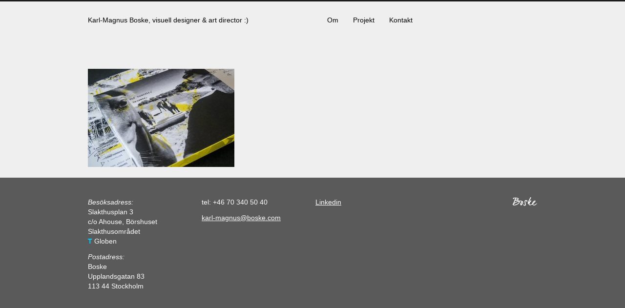

--- FILE ---
content_type: text/html; charset=UTF-8
request_url: https://boske.com/projekt/ulf-lundell/boske-ul-skisser-alb-front/
body_size: 5716
content:
<!DOCTYPE HTML> <html lang="sv-SE"> <head> <meta charset="UTF-8" /> <!--[if IE]> <script src="http://ajax.cdnjs.com/ajax/libs/modernizr/1.7/modernizr-1.7.min.js"></script> <![endif]--> <!--[if IE]> <meta http-equiv="X-UA-Compatible" content="IE=8" /> <![endif]--> <meta name="viewport" content="width=device-width, initial-scale=1.0"> <link rel="apple-touch-icon" sizes="57x57" href="https://boske.com/wp-content/themes/boske/ui/images/favicons/apple-touch-icon-57x57.png"> <link rel="apple-touch-icon" sizes="60x60" href="https://boske.com/wp-content/themes/boske/ui/images/favicons/apple-touch-icon-60x60.png"> <link rel="apple-touch-icon" sizes="72x72" href="https://boske.com/wp-content/themes/boske/ui/images/favicons/apple-touch-icon-72x72.png"> <link rel="apple-touch-icon" sizes="76x76" href="https://boske.com/wp-content/themes/boske/ui/images/favicons/apple-touch-icon-76x76.png"> <link rel="apple-touch-icon" sizes="114x114" href="https://boske.com/wp-content/themes/boske/ui/images/favicons/apple-touch-icon-114x114.png"> <link rel="apple-touch-icon" sizes="120x120" href="https://boske.com/wp-content/themes/boske/ui/images/favicons/apple-touch-icon-120x120.png"> <link rel="apple-touch-icon" sizes="144x144" href="https://boske.com/wp-content/themes/boske/ui/images/favicons/apple-touch-icon-144x144.png"> <link rel="apple-touch-icon" sizes="152x152" href="https://boske.com/wp-content/themes/boske/ui/images/favicons/apple-touch-icon-152x152.png"> <link rel="apple-touch-icon" sizes="180x180" href="https://boske.com/wp-content/themes/boske/ui/images/favicons/apple-touch-icon-180x180.png"> <link rel="icon" type="image/png" href="https://boske.com/wp-content/themes/boske/ui/images/favicons/favicon-32x32.png" sizes="32x32"> <link rel="icon" type="image/png" href="https://boske.com/wp-content/themes/boske/ui/images/favicons/favicon-194x194.png" sizes="194x194"> <link rel="icon" type="image/png" href="https://boske.com/wp-content/themes/boske/ui/images/favicons/favicon-96x96.png" sizes="96x96"> <link rel="icon" type="image/png" href="https://boske.com/wp-content/themes/boske/ui/images/favicons/android-chrome-192x192.png" sizes="192x192"> <link rel="icon" type="image/png" href="https://boske.com/wp-content/themes/boske/ui/images/favicons/favicon-16x16.png" sizes="16x16"> <link rel="manifest" href="https://boske.com/wp-content/themes/boske/ui/images/favicons/manifest.json"> <link rel="mask-icon" href="https://boske.com/wp-content/themes/boske/ui/images/favicons/safari-pinned-tab.svg" color="#000000"> <link rel="shortcut icon" href="https://boske.com/wp-content/themes/boske/ui/images/favicons/favicon.ico"> <meta name="msapplication-TileColor" content="#da532c"> <meta name="msapplication-TileImage" content="https://boske.com/wp-content/themes/boske/ui/images/favicons/mstile-144x144.png"> <meta name="msapplication-config" content="https://boske.com/wp-content/themes/boske/ui/images/favicons/browserconfig.xml"> <meta name="theme-color" content="#ffffff"> <!--[if IE]> <link rel="stylesheet" type="text/css" media="all" href="https://boske.com/wp-content/themes/boske/ui/styles/ie.css" /> <![endif]--> <!--[if lt IE 9]> <script src="https://boske.com/wp-content/themes/boske/ui/scripts/html5shiv.min.js"></script> <script src="https://boske.com/wp-content/themes/boske/ui/scripts/respond.min.js"></script> <![endif]--> <meta name='robots' content='index, follow, max-image-preview:large, max-snippet:-1, max-video-preview:-1' /> <title>Boske-UL-Skisser-alb-front - Karl-Magnus Boske</title> <link rel="canonical" href="https://boske.com/projekt/ulf-lundell/boske-ul-skisser-alb-front/" /> <meta property="og:locale" content="sv_SE" /> <meta property="og:type" content="article" /> <meta property="og:title" content="Boske-UL-Skisser-alb-front - Karl-Magnus Boske" /> <meta property="og:url" content="https://boske.com/projekt/ulf-lundell/boske-ul-skisser-alb-front/" /> <meta property="og:site_name" content="Karl-Magnus Boske" /> <meta property="og:image" content="https://boske.com/projekt/ulf-lundell/boske-ul-skisser-alb-front" /> <meta property="og:image:width" content="736" /> <meta property="og:image:height" content="493" /> <meta property="og:image:type" content="image/jpeg" /> <script type="application/ld+json" class="yoast-schema-graph">{"@context":"https://schema.org","@graph":[{"@type":"WebPage","@id":"https://boske.com/projekt/ulf-lundell/boske-ul-skisser-alb-front/","url":"https://boske.com/projekt/ulf-lundell/boske-ul-skisser-alb-front/","name":"Boske-UL-Skisser-alb-front - Karl-Magnus Boske","isPartOf":{"@id":"https://boske.com/#website"},"primaryImageOfPage":{"@id":"https://boske.com/projekt/ulf-lundell/boske-ul-skisser-alb-front/#primaryimage"},"image":{"@id":"https://boske.com/projekt/ulf-lundell/boske-ul-skisser-alb-front/#primaryimage"},"thumbnailUrl":"https://boske.com/wp-content/uploads/2018/08/Boske-UL-Skisser-alb-front.jpg","datePublished":"2018-08-08T13:45:44+00:00","breadcrumb":{"@id":"https://boske.com/projekt/ulf-lundell/boske-ul-skisser-alb-front/#breadcrumb"},"inLanguage":"sv-SE","potentialAction":[{"@type":"ReadAction","target":["https://boske.com/projekt/ulf-lundell/boske-ul-skisser-alb-front/"]}]},{"@type":"ImageObject","inLanguage":"sv-SE","@id":"https://boske.com/projekt/ulf-lundell/boske-ul-skisser-alb-front/#primaryimage","url":"https://boske.com/wp-content/uploads/2018/08/Boske-UL-Skisser-alb-front.jpg","contentUrl":"https://boske.com/wp-content/uploads/2018/08/Boske-UL-Skisser-alb-front.jpg","width":736,"height":493},{"@type":"BreadcrumbList","@id":"https://boske.com/projekt/ulf-lundell/boske-ul-skisser-alb-front/#breadcrumb","itemListElement":[{"@type":"ListItem","position":1,"name":"Home","item":"https://boske.com/"},{"@type":"ListItem","position":2,"name":"Projekt","item":"https://boske.com/projekt/"},{"@type":"ListItem","position":3,"name":"Ulf Lundell","item":"https://boske.com/projekt/ulf-lundell/"},{"@type":"ListItem","position":4,"name":"Boske-UL-Skisser-alb-front"}]},{"@type":"WebSite","@id":"https://boske.com/#website","url":"https://boske.com/","name":"Karl-Magnus Boske","description":"visuell designer &amp; art director :)","publisher":{"@id":"https://boske.com/#organization"},"potentialAction":[{"@type":"SearchAction","target":{"@type":"EntryPoint","urlTemplate":"https://boske.com/?s={search_term_string}"},"query-input":{"@type":"PropertyValueSpecification","valueRequired":true,"valueName":"search_term_string"}}],"inLanguage":"sv-SE"},{"@type":"Organization","@id":"https://boske.com/#organization","name":"Karl-Magnus Boske","url":"https://boske.com/","logo":{"@type":"ImageObject","inLanguage":"sv-SE","@id":"https://boske.com/#/schema/logo/image/","url":"https://boske.com/wp-content/uploads/2015/09/boske.jpg","contentUrl":"https://boske.com/wp-content/uploads/2015/09/boske.jpg","width":500,"height":500,"caption":"Karl-Magnus Boske"},"image":{"@id":"https://boske.com/#/schema/logo/image/"},"sameAs":["https://se.linkedin.com/in/karlmagnusboske"]}]}</script> <link rel="alternate" type="application/rss+xml" title="Karl-Magnus Boske &raquo; Kommentarsflöde för Boske-UL-Skisser-alb-front" href="https://boske.com/projekt/ulf-lundell/boske-ul-skisser-alb-front/feed/" /> <link rel="alternate" title="oEmbed (JSON)" type="application/json+oembed" href="https://boske.com/wp-json/oembed/1.0/embed?url=https%3A%2F%2Fboske.com%2Fprojekt%2Fulf-lundell%2Fboske-ul-skisser-alb-front%2F" /> <link rel="alternate" title="oEmbed (XML)" type="text/xml+oembed" href="https://boske.com/wp-json/oembed/1.0/embed?url=https%3A%2F%2Fboske.com%2Fprojekt%2Fulf-lundell%2Fboske-ul-skisser-alb-front%2F&#038;format=xml" /> <style id='wp-img-auto-sizes-contain-inline-css' type='text/css'>
img:is([sizes=auto i],[sizes^="auto," i]){contain-intrinsic-size:3000px 1500px}
/*# sourceURL=wp-img-auto-sizes-contain-inline-css */
</style> <style id='wp-emoji-styles-inline-css' type='text/css'>

	img.wp-smiley, img.emoji {
		display: inline !important;
		border: none !important;
		box-shadow: none !important;
		height: 1em !important;
		width: 1em !important;
		margin: 0 0.07em !important;
		vertical-align: -0.1em !important;
		background: none !important;
		padding: 0 !important;
	}
/*# sourceURL=wp-emoji-styles-inline-css */
</style> <style id='wp-block-library-inline-css' type='text/css'>
:root{--wp-block-synced-color:#7a00df;--wp-block-synced-color--rgb:122,0,223;--wp-bound-block-color:var(--wp-block-synced-color);--wp-editor-canvas-background:#ddd;--wp-admin-theme-color:#007cba;--wp-admin-theme-color--rgb:0,124,186;--wp-admin-theme-color-darker-10:#006ba1;--wp-admin-theme-color-darker-10--rgb:0,107,160.5;--wp-admin-theme-color-darker-20:#005a87;--wp-admin-theme-color-darker-20--rgb:0,90,135;--wp-admin-border-width-focus:2px}@media (min-resolution:192dpi){:root{--wp-admin-border-width-focus:1.5px}}.wp-element-button{cursor:pointer}:root .has-very-light-gray-background-color{background-color:#eee}:root .has-very-dark-gray-background-color{background-color:#313131}:root .has-very-light-gray-color{color:#eee}:root .has-very-dark-gray-color{color:#313131}:root .has-vivid-green-cyan-to-vivid-cyan-blue-gradient-background{background:linear-gradient(135deg,#00d084,#0693e3)}:root .has-purple-crush-gradient-background{background:linear-gradient(135deg,#34e2e4,#4721fb 50%,#ab1dfe)}:root .has-hazy-dawn-gradient-background{background:linear-gradient(135deg,#faaca8,#dad0ec)}:root .has-subdued-olive-gradient-background{background:linear-gradient(135deg,#fafae1,#67a671)}:root .has-atomic-cream-gradient-background{background:linear-gradient(135deg,#fdd79a,#004a59)}:root .has-nightshade-gradient-background{background:linear-gradient(135deg,#330968,#31cdcf)}:root .has-midnight-gradient-background{background:linear-gradient(135deg,#020381,#2874fc)}:root{--wp--preset--font-size--normal:16px;--wp--preset--font-size--huge:42px}.has-regular-font-size{font-size:1em}.has-larger-font-size{font-size:2.625em}.has-normal-font-size{font-size:var(--wp--preset--font-size--normal)}.has-huge-font-size{font-size:var(--wp--preset--font-size--huge)}.has-text-align-center{text-align:center}.has-text-align-left{text-align:left}.has-text-align-right{text-align:right}.has-fit-text{white-space:nowrap!important}#end-resizable-editor-section{display:none}.aligncenter{clear:both}.items-justified-left{justify-content:flex-start}.items-justified-center{justify-content:center}.items-justified-right{justify-content:flex-end}.items-justified-space-between{justify-content:space-between}.screen-reader-text{border:0;clip-path:inset(50%);height:1px;margin:-1px;overflow:hidden;padding:0;position:absolute;width:1px;word-wrap:normal!important}.screen-reader-text:focus{background-color:#ddd;clip-path:none;color:#444;display:block;font-size:1em;height:auto;left:5px;line-height:normal;padding:15px 23px 14px;text-decoration:none;top:5px;width:auto;z-index:100000}html :where(.has-border-color){border-style:solid}html :where([style*=border-top-color]){border-top-style:solid}html :where([style*=border-right-color]){border-right-style:solid}html :where([style*=border-bottom-color]){border-bottom-style:solid}html :where([style*=border-left-color]){border-left-style:solid}html :where([style*=border-width]){border-style:solid}html :where([style*=border-top-width]){border-top-style:solid}html :where([style*=border-right-width]){border-right-style:solid}html :where([style*=border-bottom-width]){border-bottom-style:solid}html :where([style*=border-left-width]){border-left-style:solid}html :where(img[class*=wp-image-]){height:auto;max-width:100%}:where(figure){margin:0 0 1em}html :where(.is-position-sticky){--wp-admin--admin-bar--position-offset:var(--wp-admin--admin-bar--height,0px)}@media screen and (max-width:600px){html :where(.is-position-sticky){--wp-admin--admin-bar--position-offset:0px}}
/*wp_block_styles_on_demand_placeholder:6962deee64ced*/
/*# sourceURL=wp-block-library-inline-css */
</style> <style id='classic-theme-styles-inline-css' type='text/css'>
/*! This file is auto-generated */
.wp-block-button__link{color:#fff;background-color:#32373c;border-radius:9999px;box-shadow:none;text-decoration:none;padding:calc(.667em + 2px) calc(1.333em + 2px);font-size:1.125em}.wp-block-file__button{background:#32373c;color:#fff;text-decoration:none}
/*# sourceURL=/wp-includes/css/classic-themes.min.css */
</style> <link rel='stylesheet' id='style-css' href='https://boske.com/wp-content/themes/boske/style.css?ver=1.0.1' type='text/css' media='all' /> <script type="text/javascript" src="https://boske.com/wp-includes/js/jquery/jquery.min.js?ver=3.7.1" id="jquery-core-js"></script> <script type="text/javascript" src="https://boske.com/wp-includes/js/jquery/jquery-migrate.min.js?ver=3.4.1" id="jquery-migrate-js"></script> <link rel="https://api.w.org/" href="https://boske.com/wp-json/" /><link rel="alternate" title="JSON" type="application/json" href="https://boske.com/wp-json/wp/v2/media/3491" /><link rel="EditURI" type="application/rsd+xml" title="RSD" href="https://boske.com/xmlrpc.php?rsd" /> <meta name="generator" content="WordPress 6.9" /> <link rel='shortlink' href='https://boske.com/?p=3491' /> </head> <body class="page boske-ul-skisser-alb-front"> <script>
  (function(i,s,o,g,r,a,m){i['GoogleAnalyticsObject']=r;i[r]=i[r]||function(){
  (i[r].q=i[r].q||[]).push(arguments)},i[r].l=1*new Date();a=s.createElement(o),
  m=s.getElementsByTagName(o)[0];a.async=1;a.src=g;m.parentNode.insertBefore(a,m)
  })(window,document,'script','//www.google-analytics.com/analytics.js','ga');

  ga('create', 'UA-66938445-1', 'auto');
  ga('send', 'pageview');

</script> <section id="site" class="container"> <header id="header" role="banner"> <section class="row header-section"> <div class="col-xs-6 logo-section"> <a href="https://boske.com/" class="tagline"> Karl-Magnus Boske, visuell designer &amp; art director :) </a> </div> <div class="col-xs-6 menu-section"> <nav class="navbar navbar-default" role="navigation"> <div class="container"> <button type="button" class="navbar-toggle" data-toggle="collapse" data-target=".navbar-ex1-collapse"> <span class="sr-only">Toggle navigation</span> <span class="icon-bar"></span> <span class="icon-bar"></span> <span class="icon-bar"></span> </button> <div class="collapse navbar-collapse navbar-ex1-collapse"><ul class="nav navbar-nav"><li id="menu-item-17" class="menu-item menu-item-type-post_type menu-item-object-page menu-item-17"><a href="https://boske.com/om-oss/">Om</a></li> <li id="menu-item-3702" class="menu-item menu-item-type-custom menu-item-object-custom menu-item-3702"><a href="https://boske.com/projekt/spoons/">Projekt</a></li> <li id="menu-item-19" class="menu-item menu-item-type-post_type menu-item-object-page menu-item-19"><a href="https://boske.com/kontakt/">Kontakt</a></li> </ul></div> </div> </nav> </div> </section> </header><section id="content"> <article class="main"> <p class="attachment"><a href='https://boske.com/wp-content/uploads/2018/08/Boske-UL-Skisser-alb-front.jpg'><img fetchpriority="high" decoding="async" width="300" height="201" src="https://boske.com/wp-content/uploads/2018/08/Boske-UL-Skisser-alb-front-300x201.jpg" class="attachment-medium size-medium" alt="" srcset="https://boske.com/wp-content/uploads/2018/08/Boske-UL-Skisser-alb-front-300x201.jpg 300w, https://boske.com/wp-content/uploads/2018/08/Boske-UL-Skisser-alb-front.jpg 736w" sizes="(max-width: 300px) 100vw, 300px" /></a></p> </article> </section> </section> <footer id="footer"> <section class="container footer-section"> <div class="row"> <div class="col-sm-3"> <p><em>Besöksadress:<br /> </em>Slakthusplan 3<br /> c/o Ahouse, Börshuset<br /> Slakthusområdet<br /> <span style="color: #00ccff"><strong>T</strong></span> Globen</p> <p><em>Postadress:<br /> </em>Boske<br /> Upplandsgatan 83<br /> 113 44 Stockholm</p> <p>&nbsp;</p> </div> <div class="col-sm-3"> <p>tel: +46 70 340 50 40</p> <p><a href="mailto:karl-magnus@boske.com">karl-magnus@boske.com</a></p> </div> <div class="col-sm-3"> <p><a href="https://se.linkedin.com/in/karlmagnusboske" target="_blank" rel="noopener">Linkedin</a><a href="https://www.google.com/maps/preview#!q=Bolinders+Plan+2%2C+112+24+Stockholm%2C+Sverige&amp;data=!4m15!2m14!1m13!1s0x465f9d61c28144b7%3A0x2827f08e53d978b9!3m8!1m3!1d2015!2d18.0800474!3d59.3134824!3m2!1i1352!2i760!4f13.1!4m2!3d59.3297913!4d18.0513093" target="_blank" rel="noopener"><br /> </a></p> </div> <div class="col-sm-3 logo"> <img src="https://boske.com/wp-content/themes/boske/ui/images/boske-white.svg" alt="Karl-Magnus Boske" class="logo not-ie pull-right"> <img src="https://boske.com/wp-content/themes/boske/ui/images/boske-white.png" alt="Karl-Magnus Boske" class="logo ie pull-right"> </div> </div> </section> </footer> <script type="speculationrules">
{"prefetch":[{"source":"document","where":{"and":[{"href_matches":"/*"},{"not":{"href_matches":["/wp-*.php","/wp-admin/*","/wp-content/uploads/*","/wp-content/*","/wp-content/plugins/*","/wp-content/themes/boske/*","/*\\?(.+)"]}},{"not":{"selector_matches":"a[rel~=\"nofollow\"]"}},{"not":{"selector_matches":".no-prefetch, .no-prefetch a"}}]},"eagerness":"conservative"}]}
</script> <script type="text/javascript" src="https://boske.com/wp-content/themes/boske/ui/scripts/site.min.js?ver=1.0.1" id="app-js"></script> <script id="wp-emoji-settings" type="application/json">
{"baseUrl":"https://s.w.org/images/core/emoji/17.0.2/72x72/","ext":".png","svgUrl":"https://s.w.org/images/core/emoji/17.0.2/svg/","svgExt":".svg","source":{"concatemoji":"https://boske.com/wp-includes/js/wp-emoji-release.min.js?ver=6.9"}}
</script> <script type="module">
/* <![CDATA[ */
/*! This file is auto-generated */
const a=JSON.parse(document.getElementById("wp-emoji-settings").textContent),o=(window._wpemojiSettings=a,"wpEmojiSettingsSupports"),s=["flag","emoji"];function i(e){try{var t={supportTests:e,timestamp:(new Date).valueOf()};sessionStorage.setItem(o,JSON.stringify(t))}catch(e){}}function c(e,t,n){e.clearRect(0,0,e.canvas.width,e.canvas.height),e.fillText(t,0,0);t=new Uint32Array(e.getImageData(0,0,e.canvas.width,e.canvas.height).data);e.clearRect(0,0,e.canvas.width,e.canvas.height),e.fillText(n,0,0);const a=new Uint32Array(e.getImageData(0,0,e.canvas.width,e.canvas.height).data);return t.every((e,t)=>e===a[t])}function p(e,t){e.clearRect(0,0,e.canvas.width,e.canvas.height),e.fillText(t,0,0);var n=e.getImageData(16,16,1,1);for(let e=0;e<n.data.length;e++)if(0!==n.data[e])return!1;return!0}function u(e,t,n,a){switch(t){case"flag":return n(e,"\ud83c\udff3\ufe0f\u200d\u26a7\ufe0f","\ud83c\udff3\ufe0f\u200b\u26a7\ufe0f")?!1:!n(e,"\ud83c\udde8\ud83c\uddf6","\ud83c\udde8\u200b\ud83c\uddf6")&&!n(e,"\ud83c\udff4\udb40\udc67\udb40\udc62\udb40\udc65\udb40\udc6e\udb40\udc67\udb40\udc7f","\ud83c\udff4\u200b\udb40\udc67\u200b\udb40\udc62\u200b\udb40\udc65\u200b\udb40\udc6e\u200b\udb40\udc67\u200b\udb40\udc7f");case"emoji":return!a(e,"\ud83e\u1fac8")}return!1}function f(e,t,n,a){let r;const o=(r="undefined"!=typeof WorkerGlobalScope&&self instanceof WorkerGlobalScope?new OffscreenCanvas(300,150):document.createElement("canvas")).getContext("2d",{willReadFrequently:!0}),s=(o.textBaseline="top",o.font="600 32px Arial",{});return e.forEach(e=>{s[e]=t(o,e,n,a)}),s}function r(e){var t=document.createElement("script");t.src=e,t.defer=!0,document.head.appendChild(t)}a.supports={everything:!0,everythingExceptFlag:!0},new Promise(t=>{let n=function(){try{var e=JSON.parse(sessionStorage.getItem(o));if("object"==typeof e&&"number"==typeof e.timestamp&&(new Date).valueOf()<e.timestamp+604800&&"object"==typeof e.supportTests)return e.supportTests}catch(e){}return null}();if(!n){if("undefined"!=typeof Worker&&"undefined"!=typeof OffscreenCanvas&&"undefined"!=typeof URL&&URL.createObjectURL&&"undefined"!=typeof Blob)try{var e="postMessage("+f.toString()+"("+[JSON.stringify(s),u.toString(),c.toString(),p.toString()].join(",")+"));",a=new Blob([e],{type:"text/javascript"});const r=new Worker(URL.createObjectURL(a),{name:"wpTestEmojiSupports"});return void(r.onmessage=e=>{i(n=e.data),r.terminate(),t(n)})}catch(e){}i(n=f(s,u,c,p))}t(n)}).then(e=>{for(const n in e)a.supports[n]=e[n],a.supports.everything=a.supports.everything&&a.supports[n],"flag"!==n&&(a.supports.everythingExceptFlag=a.supports.everythingExceptFlag&&a.supports[n]);var t;a.supports.everythingExceptFlag=a.supports.everythingExceptFlag&&!a.supports.flag,a.supports.everything||((t=a.source||{}).concatemoji?r(t.concatemoji):t.wpemoji&&t.twemoji&&(r(t.twemoji),r(t.wpemoji)))});
//# sourceURL=https://boske.com/wp-includes/js/wp-emoji-loader.min.js
/* ]]> */
</script> </body> </html><!-- Cache Enabler by KeyCDN @ Sat, 10 Jan 2026 23:21:18 GMT (https-index.html) -->

--- FILE ---
content_type: text/javascript
request_url: https://boske.com/wp-content/themes/boske/ui/scripts/site.min.js?ver=1.0.1
body_size: 11370
content:
if(!jQuery)throw new Error("Bootstrap requires jQuery");+function($){"use strict";function t(){var t=document.createElement("bootstrap"),e={WebkitTransition:"webkitTransitionEnd",MozTransition:"transitionend",OTransition:"oTransitionEnd otransitionend",transition:"transitionend"};for(var i in e)if(void 0!==t.style[i])return{end:e[i]}}$.fn.emulateTransitionEnd=function(t){var e=!1,i=this;$(this).one($.support.transition.end,function(){e=!0});var n=function(){e||$(i).trigger($.support.transition.end)};return setTimeout(n,t),this},$(function(){$.support.transition=t()})}(window.jQuery),function($){"use strict";var t='[data-dismiss="alert"]',e=function(e){$(e).on("click",t,this.close)};e.prototype.close=function(t){function e(){o.trigger("closed.bs.alert").remove()}var i=$(this),n=i.attr("data-target");n||(n=i.attr("href"),n=n&&n.replace(/.*(?=#[^\s]*$)/,""));var o=$(n);t&&t.preventDefault(),o.length||(o=i.hasClass("alert")?i:i.parent()),o.trigger(t=$.Event("close.bs.alert")),t.isDefaultPrevented()||(o.removeClass("in"),$.support.transition&&o.hasClass("fade")?o.one($.support.transition.end,e).emulateTransitionEnd(150):e())};var i=$.fn.alert;$.fn.alert=function(t){return this.each(function(){var i=$(this),n=i.data("bs.alert");n||i.data("bs.alert",n=new e(this)),"string"==typeof t&&n[t].call(i)})},$.fn.alert.Constructor=e,$.fn.alert.noConflict=function(){return $.fn.alert=i,this},$(document).on("click.bs.alert.data-api",t,e.prototype.close)}(window.jQuery),function($){"use strict";var t=function(e,i){this.$element=$(e),this.options=$.extend({},t.DEFAULTS,i)};t.DEFAULTS={loadingText:"loading..."},t.prototype.setState=function(t){var e="disabled",i=this.$element,n=i.is("input")?"val":"html",o=i.data();t+="Text",o.resetText||i.data("resetText",i[n]()),i[n](o[t]||this.options[t]),setTimeout(function(){"loadingText"==t?i.addClass(e).attr(e,e):i.removeClass(e).removeAttr(e)},0)},t.prototype.toggle=function(){var t=this.$element.closest('[data-toggle="buttons"]');if(t.length){"radio"===this.$element.find("input").prop("checked",!this.$element.hasClass("active")).trigger("change").prop("type")&&t.find(".active").removeClass("active")}this.$element.toggleClass("active")};var e=$.fn.button;$.fn.button=function(e){return this.each(function(){var i=$(this),n=i.data("bs.button"),o="object"==typeof e&&e;n||i.data("bs.button",n=new t(this,o)),"toggle"==e?n.toggle():e&&n.setState(e)})},$.fn.button.Constructor=t,$.fn.button.noConflict=function(){return $.fn.button=e,this},$(document).on("click.bs.button.data-api","[data-toggle^=button]",function(t){var e=$(t.target);e.hasClass("btn")||(e=e.closest(".btn")),e.button("toggle"),t.preventDefault()})}(window.jQuery),function($){"use strict";var t=function(t,e){this.$element=$(t),this.$indicators=this.$element.find(".carousel-indicators"),this.options=e,this.paused=this.sliding=this.interval=this.$active=this.$items=null,"hover"==this.options.pause&&this.$element.on("mouseenter",$.proxy(this.pause,this)).on("mouseleave",$.proxy(this.cycle,this))};t.DEFAULTS={interval:5e3,pause:"hover",wrap:!0},t.prototype.cycle=function(t){return t||(this.paused=!1),this.interval&&clearInterval(this.interval),this.options.interval&&!this.paused&&(this.interval=setInterval($.proxy(this.next,this),this.options.interval)),this},t.prototype.getActiveIndex=function(){return this.$active=this.$element.find(".item.active"),this.$items=this.$active.parent().children(),this.$items.index(this.$active)},t.prototype.to=function(t){var e=this,i=this.getActiveIndex();if(!(t>this.$items.length-1||t<0))return this.sliding?this.$element.one("slid",function(){e.to(t)}):i==t?this.pause().cycle():this.slide(t>i?"next":"prev",$(this.$items[t]))},t.prototype.pause=function(t){return t||(this.paused=!0),this.$element.find(".next, .prev").length&&$.support.transition.end&&(this.$element.trigger($.support.transition.end),this.cycle(!0)),this.interval=clearInterval(this.interval),this},t.prototype.next=function(){if(!this.sliding)return this.slide("next")},t.prototype.prev=function(){if(!this.sliding)return this.slide("prev")},t.prototype.slide=function(t,e){var i=this.$element.find(".item.active"),n=e||i[t](),o=this.interval,s="next"==t?"left":"right",a="next"==t?"first":"last",r=this;if(!n.length){if(!this.options.wrap)return;n=this.$element.find(".item")[a]()}this.sliding=!0,o&&this.pause();var l=$.Event("slide.bs.carousel",{relatedTarget:n[0],direction:s});if(!n.hasClass("active")){if(this.$indicators.length&&(this.$indicators.find(".active").removeClass("active"),this.$element.one("slid",function(){var t=$(r.$indicators.children()[r.getActiveIndex()]);t&&t.addClass("active")})),$.support.transition&&this.$element.hasClass("slide")){if(this.$element.trigger(l),l.isDefaultPrevented())return;n.addClass(t),n[0].offsetWidth,i.addClass(s),n.addClass(s),i.one($.support.transition.end,function(){n.removeClass([t,s].join(" ")).addClass("active"),i.removeClass(["active",s].join(" ")),r.sliding=!1,setTimeout(function(){r.$element.trigger("slid")},0)}).emulateTransitionEnd(600)}else{if(this.$element.trigger(l),l.isDefaultPrevented())return;i.removeClass("active"),n.addClass("active"),this.sliding=!1,this.$element.trigger("slid")}return o&&this.cycle(),this}};var e=$.fn.carousel;$.fn.carousel=function(e){return this.each(function(){var i=$(this),n=i.data("bs.carousel"),o=$.extend({},t.DEFAULTS,i.data(),"object"==typeof e&&e),s="string"==typeof e?e:o.slide;n||i.data("bs.carousel",n=new t(this,o)),"number"==typeof e?n.to(e):s?n[s]():o.interval&&n.pause().cycle()})},$.fn.carousel.Constructor=t,$.fn.carousel.noConflict=function(){return $.fn.carousel=e,this},$(document).on("click.bs.carousel.data-api","[data-slide], [data-slide-to]",function(t){var e=$(this),i,n=$(e.attr("data-target")||(i=e.attr("href"))&&i.replace(/.*(?=#[^\s]+$)/,"")),o=$.extend({},n.data(),e.data()),s=e.attr("data-slide-to");s&&(o.interval=!1),n.carousel(o),(s=e.attr("data-slide-to"))&&n.data("bs.carousel").to(s),t.preventDefault()}),$(window).on("load",function(){$('[data-ride="carousel"]').each(function(){var t=$(this);t.carousel(t.data())})})}(window.jQuery),function($){"use strict";var t=function(e,i){this.$element=$(e),this.options=$.extend({},t.DEFAULTS,i),this.transitioning=null,this.options.parent&&(this.$parent=$(this.options.parent)),this.options.toggle&&this.toggle()};t.DEFAULTS={toggle:!0},t.prototype.dimension=function(){return this.$element.hasClass("width")?"width":"height"},t.prototype.show=function(){if(!this.transitioning&&!this.$element.hasClass("in")){var t=$.Event("show.bs.collapse");if(this.$element.trigger(t),!t.isDefaultPrevented()){var e=this.$parent&&this.$parent.find("> .panel > .in");if(e&&e.length){var i=e.data("bs.collapse");if(i&&i.transitioning)return;e.collapse("hide"),i||e.data("bs.collapse",null)}var n=this.dimension();this.$element.removeClass("collapse").addClass("collapsing")[n](0),this.transitioning=1;var o=function(){this.$element.removeClass("collapsing").addClass("in")[n]("auto"),this.transitioning=0,this.$element.trigger("shown.bs.collapse")};if(!$.support.transition)return o.call(this);var s=$.camelCase(["scroll",n].join("-"));this.$element.one($.support.transition.end,$.proxy(o,this)).emulateTransitionEnd(350)[n](this.$element[0][s])}}},t.prototype.hide=function(){if(!this.transitioning&&this.$element.hasClass("in")){var t=$.Event("hide.bs.collapse");if(this.$element.trigger(t),!t.isDefaultPrevented()){var e=this.dimension();this.$element[e](this.$element[e]())[0].offsetHeight,this.$element.addClass("collapsing").removeClass("collapse").removeClass("in"),this.transitioning=1;var i=function(){this.transitioning=0,this.$element.trigger("hidden.bs.collapse").removeClass("collapsing").addClass("collapse")};if(!$.support.transition)return i.call(this);this.$element[e](0).one($.support.transition.end,$.proxy(i,this)).emulateTransitionEnd(350)}}},t.prototype.toggle=function(){this[this.$element.hasClass("in")?"hide":"show"]()};var e=$.fn.collapse;$.fn.collapse=function(e){return this.each(function(){var i=$(this),n=i.data("bs.collapse"),o=$.extend({},t.DEFAULTS,i.data(),"object"==typeof e&&e);n||i.data("bs.collapse",n=new t(this,o)),"string"==typeof e&&n[e]()})},$.fn.collapse.Constructor=t,$.fn.collapse.noConflict=function(){return $.fn.collapse=e,this},$(document).on("click.bs.collapse.data-api","[data-toggle=collapse]",function(t){var e=$(this),i,n=e.attr("data-target")||t.preventDefault()||(i=e.attr("href"))&&i.replace(/.*(?=#[^\s]+$)/,""),o=$(n),s=o.data("bs.collapse"),a=s?"toggle":e.data(),r=e.attr("data-parent"),l=r&&$(r);s&&s.transitioning||(l&&l.find('[data-toggle=collapse][data-parent="'+r+'"]').not(e).addClass("collapsed"),e[o.hasClass("in")?"addClass":"removeClass"]("collapsed")),o.collapse(a)})}(window.jQuery),function($){"use strict";function t(){$(i).remove(),$(n).each(function(t){var i=e($(this));i.hasClass("open")&&(i.trigger(t=$.Event("hide.bs.dropdown")),t.isDefaultPrevented()||i.removeClass("open").trigger("hidden.bs.dropdown"))})}function e(t){var e=t.attr("data-target");e||(e=t.attr("href"),e=e&&/#/.test(e)&&e.replace(/.*(?=#[^\s]*$)/,""));var i=e&&$(e);return i&&i.length?i:t.parent()}var i=".dropdown-backdrop",n="[data-toggle=dropdown]",o=function(t){var e=$(t).on("click.bs.dropdown",this.toggle)};o.prototype.toggle=function(i){var n=$(this);if(!n.is(".disabled, :disabled")){var o=e(n),s=o.hasClass("open");if(t(),!s){if("ontouchstart"in document.documentElement&&!o.closest(".navbar-nav").length&&$('<div class="dropdown-backdrop"/>').insertAfter($(this)).on("click",t),o.trigger(i=$.Event("show.bs.dropdown")),i.isDefaultPrevented())return;o.toggleClass("open").trigger("shown.bs.dropdown"),n.focus()}return!1}},o.prototype.keydown=function(t){if(/(38|40|27)/.test(t.keyCode)){var i=$(this);if(t.preventDefault(),t.stopPropagation(),!i.is(".disabled, :disabled")){var o=e(i),s=o.hasClass("open");if(!s||s&&27==t.keyCode)return 27==t.which&&o.find(n).focus(),i.click();var a=$("[role=menu] li:not(.divider):visible a",o);if(a.length){var r=a.index(a.filter(":focus"));38==t.keyCode&&r>0&&r--,40==t.keyCode&&r<a.length-1&&r++,~r||(r=0),a.eq(r).focus()}}}};var s=$.fn.dropdown;$.fn.dropdown=function(t){return this.each(function(){var e=$(this),i=e.data("dropdown");i||e.data("dropdown",i=new o(this)),"string"==typeof t&&i[t].call(e)})},$.fn.dropdown.Constructor=o,$.fn.dropdown.noConflict=function(){return $.fn.dropdown=s,this},$(document).on("click.bs.dropdown.data-api",t).on("click.bs.dropdown.data-api",".dropdown form",function(t){t.stopPropagation()}).on("click.bs.dropdown.data-api",n,o.prototype.toggle).on("keydown.bs.dropdown.data-api",n+", [role=menu]",o.prototype.keydown)}(window.jQuery),function($){"use strict";var t=function(t,e){this.options=e,this.$element=$(t),this.$backdrop=this.isShown=null,this.options.remote&&this.$element.load(this.options.remote)};t.DEFAULTS={backdrop:!0,keyboard:!0,show:!0},t.prototype.toggle=function(t){return this[this.isShown?"hide":"show"](t)},t.prototype.show=function(t){var e=this,i=$.Event("show.bs.modal",{relatedTarget:t});this.$element.trigger(i),this.isShown||i.isDefaultPrevented()||(this.isShown=!0,this.escape(),this.$element.on("click.dismiss.modal",'[data-dismiss="modal"]',$.proxy(this.hide,this)),this.backdrop(function(){var i=$.support.transition&&e.$element.hasClass("fade");e.$element.parent().length||e.$element.appendTo(document.body),e.$element.show(),i&&e.$element[0].offsetWidth,e.$element.addClass("in").attr("aria-hidden",!1),e.enforceFocus();var n=$.Event("shown.bs.modal",{relatedTarget:t});i?e.$element.find(".modal-dialog").one($.support.transition.end,function(){e.$element.focus().trigger(n)}).emulateTransitionEnd(300):e.$element.focus().trigger(n)}))},t.prototype.hide=function(t){t&&t.preventDefault(),t=$.Event("hide.bs.modal"),this.$element.trigger(t),this.isShown&&!t.isDefaultPrevented()&&(this.isShown=!1,this.escape(),$(document).off("focusin.bs.modal"),this.$element.removeClass("in").attr("aria-hidden",!0).off("click.dismiss.modal"),$.support.transition&&this.$element.hasClass("fade")?this.$element.one($.support.transition.end,$.proxy(this.hideModal,this)).emulateTransitionEnd(300):this.hideModal())},t.prototype.enforceFocus=function(){$(document).off("focusin.bs.modal").on("focusin.bs.modal",$.proxy(function(t){this.$element[0]===t.target||this.$element.has(t.target).length||this.$element.focus()},this))},t.prototype.escape=function(){this.isShown&&this.options.keyboard?this.$element.on("keyup.dismiss.bs.modal",$.proxy(function(t){27==t.which&&this.hide()},this)):this.isShown||this.$element.off("keyup.dismiss.bs.modal")},t.prototype.hideModal=function(){var t=this;this.$element.hide(),this.backdrop(function(){t.removeBackdrop(),t.$element.trigger("hidden.bs.modal")})},t.prototype.removeBackdrop=function(){this.$backdrop&&this.$backdrop.remove(),this.$backdrop=null},t.prototype.backdrop=function(t){var e=this,i=this.$element.hasClass("fade")?"fade":"";if(this.isShown&&this.options.backdrop){var n=$.support.transition&&i;if(this.$backdrop=$('<div class="modal-backdrop '+i+'" />').appendTo(document.body),this.$element.on("click.dismiss.modal",$.proxy(function(t){t.target===t.currentTarget&&("static"==this.options.backdrop?this.$element[0].focus.call(this.$element[0]):this.hide.call(this))},this)),n&&this.$backdrop[0].offsetWidth,this.$backdrop.addClass("in"),!t)return;n?this.$backdrop.one($.support.transition.end,t).emulateTransitionEnd(150):t()}else!this.isShown&&this.$backdrop?(this.$backdrop.removeClass("in"),$.support.transition&&this.$element.hasClass("fade")?this.$backdrop.one($.support.transition.end,t).emulateTransitionEnd(150):t()):t&&t()};var e=$.fn.modal;$.fn.modal=function(e,i){return this.each(function(){var n=$(this),o=n.data("bs.modal"),s=$.extend({},t.DEFAULTS,n.data(),"object"==typeof e&&e);o||n.data("bs.modal",o=new t(this,s)),"string"==typeof e?o[e](i):s.show&&o.show(i)})},$.fn.modal.Constructor=t,$.fn.modal.noConflict=function(){return $.fn.modal=e,this},$(document).on("click.bs.modal.data-api",'[data-toggle="modal"]',function(t){var e=$(this),i=e.attr("href"),n=$(e.attr("data-target")||i&&i.replace(/.*(?=#[^\s]+$)/,"")),o=n.data("modal")?"toggle":$.extend({remote:!/#/.test(i)&&i},n.data(),e.data());t.preventDefault(),n.modal(o,this).one("hide",function(){e.is(":visible")&&e.focus()})}),$(document).on("show.bs.modal",".modal",function(){$(document.body).addClass("modal-open")}).on("hidden.bs.modal",".modal",function(){$(document.body).removeClass("modal-open")})}(window.jQuery),function($){"use strict";var t=function(t,e){this.type=this.options=this.enabled=this.timeout=this.hoverState=this.$element=null,this.init("tooltip",t,e)};t.DEFAULTS={animation:!0,placement:"top",selector:!1,template:'<div class="tooltip"><div class="tooltip-arrow"></div><div class="tooltip-inner"></div></div>',trigger:"hover focus",title:"",delay:0,html:!1,container:!1},t.prototype.init=function(t,e,i){this.enabled=!0,this.type=t,this.$element=$(e),this.options=this.getOptions(i);for(var n=this.options.trigger.split(" "),o=n.length;o--;){var s=n[o];if("click"==s)this.$element.on("click."+this.type,this.options.selector,$.proxy(this.toggle,this));else if("manual"!=s){var a="hover"==s?"mouseenter":"focus",r="hover"==s?"mouseleave":"blur";this.$element.on(a+"."+this.type,this.options.selector,$.proxy(this.enter,this)),this.$element.on(r+"."+this.type,this.options.selector,$.proxy(this.leave,this))}}this.options.selector?this._options=$.extend({},this.options,{trigger:"manual",selector:""}):this.fixTitle()},t.prototype.getDefaults=function(){return t.DEFAULTS},t.prototype.getOptions=function(t){return t=$.extend({},this.getDefaults(),this.$element.data(),t),t.delay&&"number"==typeof t.delay&&(t.delay={show:t.delay,hide:t.delay}),t},t.prototype.getDelegateOptions=function(){var t={},e=this.getDefaults();return this._options&&$.each(this._options,function(i,n){e[i]!=n&&(t[i]=n)}),t},t.prototype.enter=function(t){var e=t instanceof this.constructor?t:$(t.currentTarget)[this.type](this.getDelegateOptions()).data("bs."+this.type);if(clearTimeout(e.timeout),e.hoverState="in",!e.options.delay||!e.options.delay.show)return e.show();e.timeout=setTimeout(function(){"in"==e.hoverState&&e.show()},e.options.delay.show)},t.prototype.leave=function(t){var e=t instanceof this.constructor?t:$(t.currentTarget)[this.type](this.getDelegateOptions()).data("bs."+this.type);if(clearTimeout(e.timeout),e.hoverState="out",!e.options.delay||!e.options.delay.hide)return e.hide();e.timeout=setTimeout(function(){"out"==e.hoverState&&e.hide()},e.options.delay.hide)},t.prototype.show=function(){var t=$.Event("show.bs."+this.type);if(this.hasContent()&&this.enabled){if(this.$element.trigger(t),t.isDefaultPrevented())return;var e=this.tip();this.setContent(),this.options.animation&&e.addClass("fade");var i="function"==typeof this.options.placement?this.options.placement.call(this,e[0],this.$element[0]):this.options.placement,n=/\s?auto?\s?/i,o=n.test(i);o&&(i=i.replace(n,"")||"top"),e.detach().css({top:0,left:0,display:"block"}).addClass(i),this.options.container?e.appendTo(this.options.container):e.insertAfter(this.$element);var s=this.getPosition(),a=e[0].offsetWidth,r=e[0].offsetHeight;if(o){var l=this.$element.parent(),c=i,d=document.documentElement.scrollTop||document.body.scrollTop,p="body"==this.options.container?window.innerWidth:l.outerWidth(),u="body"==this.options.container?window.innerHeight:l.outerHeight(),h="body"==this.options.container?0:l.offset().left;i="bottom"==i&&s.top+s.height+r-d>u?"top":"top"==i&&s.top-d-r<0?"bottom":"right"==i&&s.right+a>p?"left":"left"==i&&s.left-a<h?"right":i,e.removeClass(c).addClass(i)}var f=this.getCalculatedOffset(i,s,a,r);this.applyPlacement(f,i),this.$element.trigger("shown.bs."+this.type)}},t.prototype.applyPlacement=function(t,e){var i,n=this.tip(),o=n[0].offsetWidth,s=n[0].offsetHeight,a=parseInt(n.css("margin-top"),10),r=parseInt(n.css("margin-left"),10);isNaN(a)&&(a=0),isNaN(r)&&(r=0),t.top=t.top+a,t.left=t.left+r,n.offset(t).addClass("in");var l=n[0].offsetWidth,c=n[0].offsetHeight;if("top"==e&&c!=s&&(i=!0,t.top=t.top+s-c),/bottom|top/.test(e)){var d=0;t.left<0&&(d=-2*t.left,t.left=0,n.offset(t),l=n[0].offsetWidth,c=n[0].offsetHeight),this.replaceArrow(d-o+l,l,"left")}else this.replaceArrow(c-s,c,"top");i&&n.offset(t)},t.prototype.replaceArrow=function(t,e,i){this.arrow().css(i,t?50*(1-t/e)+"%":"")},t.prototype.setContent=function(){var t=this.tip(),e=this.getTitle();t.find(".tooltip-inner")[this.options.html?"html":"text"](e),t.removeClass("fade in top bottom left right")},t.prototype.hide=function(){function t(){"in"!=e.hoverState&&i.detach()}var e=this,i=this.tip(),n=$.Event("hide.bs."+this.type);if(this.$element.trigger(n),!n.isDefaultPrevented())return i.removeClass("in"),$.support.transition&&this.$tip.hasClass("fade")?i.one($.support.transition.end,t).emulateTransitionEnd(150):t(),this.$element.trigger("hidden.bs."+this.type),this},t.prototype.fixTitle=function(){var t=this.$element;(t.attr("title")||"string"!=typeof t.attr("data-original-title"))&&t.attr("data-original-title",t.attr("title")||"").attr("title","")},t.prototype.hasContent=function(){return this.getTitle()},t.prototype.getPosition=function(){var t=this.$element[0];return $.extend({},"function"==typeof t.getBoundingClientRect?t.getBoundingClientRect():{width:t.offsetWidth,height:t.offsetHeight},this.$element.offset())},t.prototype.getCalculatedOffset=function(t,e,i,n){return"bottom"==t?{top:e.top+e.height,left:e.left+e.width/2-i/2}:"top"==t?{top:e.top-n,left:e.left+e.width/2-i/2}:"left"==t?{top:e.top+e.height/2-n/2,left:e.left-i}:{top:e.top+e.height/2-n/2,left:e.left+e.width}},t.prototype.getTitle=function(){var t,e=this.$element,i=this.options;return t=e.attr("data-original-title")||("function"==typeof i.title?i.title.call(e[0]):i.title)},t.prototype.tip=function(){return this.$tip=this.$tip||$(this.options.template)},t.prototype.arrow=function(){return this.$arrow=this.$arrow||this.tip().find(".tooltip-arrow")},t.prototype.validate=function(){this.$element[0].parentNode||(this.hide(),this.$element=null,this.options=null)},t.prototype.enable=function(){this.enabled=!0},t.prototype.disable=function(){this.enabled=!1},t.prototype.toggleEnabled=function(){this.enabled=!this.enabled},t.prototype.toggle=function(t){var e=t?$(t.currentTarget)[this.type](this.getDelegateOptions()).data("bs."+this.type):this;e.tip().hasClass("in")?e.leave(e):e.enter(e)},t.prototype.destroy=function(){this.hide().$element.off("."+this.type).removeData("bs."+this.type)};var e=$.fn.tooltip;$.fn.tooltip=function(e){return this.each(function(){var i=$(this),n=i.data("bs.tooltip"),o="object"==typeof e&&e;n||i.data("bs.tooltip",n=new t(this,o)),"string"==typeof e&&n[e]()})},$.fn.tooltip.Constructor=t,$.fn.tooltip.noConflict=function(){return $.fn.tooltip=e,this}}(window.jQuery),function($){"use strict";var t=function(t,e){this.init("popover",t,e)};if(!$.fn.tooltip)throw new Error("Popover requires tooltip.js");t.DEFAULTS=$.extend({},$.fn.tooltip.Constructor.DEFAULTS,{placement:"right",trigger:"click",content:"",template:'<div class="popover"><div class="arrow"></div><h3 class="popover-title"></h3><div class="popover-content"></div></div>'}),t.prototype=$.extend({},$.fn.tooltip.Constructor.prototype),t.prototype.constructor=t,t.prototype.getDefaults=function(){return t.DEFAULTS},t.prototype.setContent=function(){var t=this.tip(),e=this.getTitle(),i=this.getContent();t.find(".popover-title")[this.options.html?"html":"text"](e),t.find(".popover-content")[this.options.html?"html":"text"](i),t.removeClass("fade top bottom left right in"),t.find(".popover-title").html()||t.find(".popover-title").hide()},t.prototype.hasContent=function(){return this.getTitle()||this.getContent()},t.prototype.getContent=function(){var t=this.$element,e=this.options;return t.attr("data-content")||("function"==typeof e.content?e.content.call(t[0]):e.content)},t.prototype.arrow=function(){return this.$arrow=this.$arrow||this.tip().find(".arrow")},t.prototype.tip=function(){return this.$tip||(this.$tip=$(this.options.template)),this.$tip};var e=$.fn.popover;$.fn.popover=function(e){return this.each(function(){var i=$(this),n=i.data("bs.popover"),o="object"==typeof e&&e;n||i.data("bs.popover",n=new t(this,o)),"string"==typeof e&&n[e]()})},$.fn.popover.Constructor=t,$.fn.popover.noConflict=function(){return $.fn.popover=e,this}}(window.jQuery),function($){"use strict";function t(e,i){var n,o=$.proxy(this.process,this);this.$element=$($(e).is("body")?window:e),this.$body=$("body"),this.$scrollElement=this.$element.on("scroll.bs.scroll-spy.data-api",o),this.options=$.extend({},t.DEFAULTS,i),this.selector=(this.options.target||(n=$(e).attr("href"))&&n.replace(/.*(?=#[^\s]+$)/,"")||"")+" .nav li > a",this.offsets=$([]),this.targets=$([]),this.activeTarget=null,this.refresh(),this.process()}t.DEFAULTS={offset:10},t.prototype.refresh=function(){var t=this.$element[0]==window?"offset":"position";this.offsets=$([]),this.targets=$([]);var e=this,i=this.$body.find(this.selector).map(function(){var i=$(this),n=i.data("target")||i.attr("href"),o=/^#\w/.test(n)&&$(n);return o&&o.length&&[[o[t]().top+(!$.isWindow(e.$scrollElement.get(0))&&e.$scrollElement.scrollTop()),n]]||null}).sort(function(t,e){return t[0]-e[0]}).each(function(){e.offsets.push(this[0]),e.targets.push(this[1])})},t.prototype.process=function(){var t=this.$scrollElement.scrollTop()+this.options.offset,e=this.$scrollElement[0].scrollHeight||this.$body[0].scrollHeight,i=e-this.$scrollElement.height(),n=this.offsets,o=this.targets,s=this.activeTarget,a;if(t>=i)return s!=(a=o.last()[0])&&this.activate(a);for(a=n.length;a--;)s!=o[a]&&t>=n[a]&&(!n[a+1]||t<=n[a+1])&&this.activate(o[a])},t.prototype.activate=function(t){this.activeTarget=t,$(this.selector).parents(".active").removeClass("active");var e=this.selector+'[data-target="'+t+'"],'+this.selector+'[href="'+t+'"]',i=$(e).parents("li").addClass("active");i.parent(".dropdown-menu").length&&(i=i.closest("li.dropdown").addClass("active")),i.trigger("activate")};var e=$.fn.scrollspy;$.fn.scrollspy=function(e){return this.each(function(){var i=$(this),n=i.data("bs.scrollspy"),o="object"==typeof e&&e;n||i.data("bs.scrollspy",n=new t(this,o)),"string"==typeof e&&n[e]()})},$.fn.scrollspy.Constructor=t,$.fn.scrollspy.noConflict=function(){return $.fn.scrollspy=e,this},$(window).on("load",function(){$('[data-spy="scroll"]').each(function(){var t=$(this);t.scrollspy(t.data())})})}(window.jQuery),function($){"use strict";var t=function(t){this.element=$(t)};t.prototype.show=function(){var t=this.element,e=t.closest("ul:not(.dropdown-menu)"),i=t.attr("data-target");if(i||(i=t.attr("href"),i=i&&i.replace(/.*(?=#[^\s]*$)/,"")),!t.parent("li").hasClass("active")){var n=e.find(".active:last a")[0],o=$.Event("show.bs.tab",{relatedTarget:n});if(t.trigger(o),!o.isDefaultPrevented()){var s=$(i);this.activate(t.parent("li"),e),this.activate(s,s.parent(),function(){t.trigger({type:"shown.bs.tab",relatedTarget:n})})}}},t.prototype.activate=function(t,e,i){function n(){o.removeClass("active").find("> .dropdown-menu > .active").removeClass("active"),t.addClass("active"),s?(t[0].offsetWidth,t.addClass("in")):t.removeClass("fade"),t.parent(".dropdown-menu")&&t.closest("li.dropdown").addClass("active"),i&&i()}var o=e.find("> .active"),s=i&&$.support.transition&&o.hasClass("fade");s?o.one($.support.transition.end,n).emulateTransitionEnd(150):n(),o.removeClass("in")};var e=$.fn.tab;$.fn.tab=function(e){return this.each(function(){var i=$(this),n=i.data("bs.tab");n||i.data("bs.tab",n=new t(this)),"string"==typeof e&&n[e]()})},$.fn.tab.Constructor=t,$.fn.tab.noConflict=function(){return $.fn.tab=e,this},$(document).on("click.bs.tab.data-api",'[data-toggle="tab"], [data-toggle="pill"]',function(t){t.preventDefault(),$(this).tab("show")})}(window.jQuery),function($){"use strict";var t=function(e,i){this.options=$.extend({},t.DEFAULTS,i),this.$window=$(window).on("scroll.bs.affix.data-api",$.proxy(this.checkPosition,this)).on("click.bs.affix.data-api",$.proxy(this.checkPositionWithEventLoop,this)),this.$element=$(e),this.affixed=this.unpin=null,this.checkPosition()};t.RESET="affix affix-top affix-bottom",t.DEFAULTS={offset:0},t.prototype.checkPositionWithEventLoop=function(){setTimeout($.proxy(this.checkPosition,this),1)},t.prototype.checkPosition=function(){if(this.$element.is(":visible")){var e=$(document).height(),i=this.$window.scrollTop(),n=this.$element.offset(),o=this.options.offset,s=o.top,a=o.bottom;"object"!=typeof o&&(a=s=o),"function"==typeof s&&(s=o.top()),"function"==typeof a&&(a=o.bottom());var r=!(null!=this.unpin&&i+this.unpin<=n.top)&&(null!=a&&n.top+this.$element.height()>=e-a?"bottom":null!=s&&i<=s&&"top");this.affixed!==r&&(this.unpin&&this.$element.css("top",""),this.affixed=r,this.unpin="bottom"==r?n.top-i:null,this.$element.removeClass(t.RESET).addClass("affix"+(r?"-"+r:"")),"bottom"==r&&this.$element.offset({top:document.body.offsetHeight-a-this.$element.height()}))}};var e=$.fn.affix;$.fn.affix=function(e){return this.each(function(){var i=$(this),n=i.data("bs.affix"),o="object"==typeof e&&e;n||i.data("bs.affix",n=new t(this,o)),"string"==typeof e&&n[e]()})},$.fn.affix.Constructor=t,$.fn.affix.noConflict=function(){return $.fn.affix=e,this},$(window).on("load",function(){$('[data-spy="affix"]').each(function(){var t=$(this),e=t.data();e.offset=e.offset||{},e.offsetBottom&&(e.offset.bottom=e.offsetBottom),e.offsetTop&&(e.offset.top=e.offsetTop),t.affix(e)})})}(window.jQuery),function($){$.flexslider=function(t,e){var i=$(t),n=$.extend({},$.flexslider.defaults,e),o=n.namespace,s="ontouchstart"in window||window.DocumentTouch&&document instanceof DocumentTouch,a=s?"touchend":"click",r="vertical"===n.direction,l=n.reverse,c=n.itemWidth>0,d="fade"===n.animation,p=""!==n.asNavFor,u={};$.data(t,"flexslider",i),u={init:function(){i.animating=!1,i.currentSlide=n.startAt,i.animatingTo=i.currentSlide,i.atEnd=0===i.currentSlide||i.currentSlide===i.last,i.containerSelector=n.selector.substr(0,n.selector.search(" ")),i.slides=$(n.selector,i),i.container=$(i.containerSelector,i),i.count=i.slides.length,i.syncExists=$(n.sync).length>0,"slide"===n.animation&&(n.animation="swing"),i.prop=r?"top":"marginLeft",i.args={},i.manualPause=!1,i.transitions=!n.video&&!d&&n.useCSS&&function(){var t=document.createElement("div"),e=["perspectiveProperty","WebkitPerspective","MozPerspective","OPerspective","msPerspective"];for(var n in e)if(void 0!==t.style[e[n]])return i.pfx=e[n].replace("Perspective","").toLowerCase(),i.prop="-"+i.pfx+"-transform",!0;return!1}(),""!==n.controlsContainer&&(i.controlsContainer=$(n.controlsContainer).length>0&&$(n.controlsContainer)),""!==n.manualControls&&(i.manualControls=$(n.manualControls).length>0&&$(n.manualControls)),n.randomize&&(i.slides.sort(function(){return Math.round(Math.random())-.5}),i.container.empty().append(i.slides)),i.doMath(),p&&u.asNav.setup(),i.setup("init"),n.controlNav&&u.controlNav.setup(),n.directionNav&&u.directionNav.setup(),n.keyboard&&(1===$(i.containerSelector).length||n.multipleKeyboard)&&$(document).bind("keyup",function(t){var e=t.keyCode;if(!i.animating&&(39===e||37===e)){var o=39===e?i.getTarget("next"):37===e&&i.getTarget("prev");i.flexAnimate(o,n.pauseOnAction)}}),n.mousewheel&&i.bind("mousewheel",function(t,e,o,s){t.preventDefault();var a=e<0?i.getTarget("next"):i.getTarget("prev");i.flexAnimate(a,n.pauseOnAction)}),n.pausePlay&&u.pausePlay.setup(),n.slideshow&&(n.pauseOnHover&&i.hover(function(){i.manualPlay||i.manualPause||i.pause()},function(){i.manualPause||i.manualPlay||i.play()}),n.initDelay>0?setTimeout(i.play,n.initDelay):i.play()),s&&n.touch&&u.touch(),(!d||d&&n.smoothHeight)&&$(window).bind("resize focus",u.resize),setTimeout(function(){n.start(i)},200)},asNav:{setup:function(){i.asNav=!0,i.animatingTo=Math.floor(i.currentSlide/i.move),i.currentItem=i.currentSlide,i.slides.removeClass(o+"active-slide").eq(i.currentItem).addClass(o+"active-slide"),i.slides.click(function(t){t.preventDefault();var e=$(this),o=e.index();$(n.asNavFor).data("flexslider").animating||e.hasClass("active")||(i.direction=i.currentItem<o?"next":"prev",i.flexAnimate(o,n.pauseOnAction,!1,!0,!0))})}},controlNav:{setup:function(){i.manualControls?u.controlNav.setupManual():u.controlNav.setupPaging()},setupPaging:function(){var t="thumbnails"===n.controlNav?"control-thumbs":"control-paging",e=1,r;if(i.controlNavScaffold=$('<ol class="'+o+"control-nav "+o+t+'"></ol>'),i.pagingCount>1)for(var l=0;l<i.pagingCount;l++)r="thumbnails"===n.controlNav?'<img src="'+i.slides.eq(l).attr("data-thumb")+'"/>':"<a>"+e+"</a>",i.controlNavScaffold.append("<li>"+r+"</li>"),e++;i.controlsContainer?$(i.controlsContainer).append(i.controlNavScaffold):i.append(i.controlNavScaffold),u.controlNav.set(),u.controlNav.active(),i.controlNavScaffold.delegate("a, img",a,function(t){t.preventDefault();var e=$(this),s=i.controlNav.index(e);e.hasClass(o+"active")||(i.direction=s>i.currentSlide?"next":"prev",i.flexAnimate(s,n.pauseOnAction))}),s&&i.controlNavScaffold.delegate("a","click touchstart",function(t){t.preventDefault()})},setupManual:function(){i.controlNav=i.manualControls,u.controlNav.active(),i.controlNav.live(a,function(t){t.preventDefault();var e=$(this),s=i.controlNav.index(e);e.hasClass(o+"active")||(s>i.currentSlide?i.direction="next":i.direction="prev",i.flexAnimate(s,n.pauseOnAction))}),s&&i.controlNav.live("click touchstart",function(t){t.preventDefault()})},set:function(){var t="thumbnails"===n.controlNav?"img":"a";i.controlNav=$("."+o+"control-nav li "+t,i.controlsContainer?i.controlsContainer:i)},active:function(){i.controlNav.removeClass(o+"active").eq(i.animatingTo).addClass(o+"active")},update:function(t,e){i.pagingCount>1&&"add"===t?i.controlNavScaffold.append($("<li><a>"+i.count+"</a></li>")):1===i.pagingCount?i.controlNavScaffold.find("li").remove():i.controlNav.eq(e).closest("li").remove(),
u.controlNav.set(),i.pagingCount>1&&i.pagingCount!==i.controlNav.length?i.update(e,t):u.controlNav.active()}},directionNav:{setup:function(){var t=$('<ul class="'+o+'direction-nav"><li><a class="'+o+'prev" href="#">'+n.prevText+'</a></li><li><a class="'+o+'next" href="#">'+n.nextText+"</a></li></ul>");i.controlsContainer?($(i.controlsContainer).append(t),i.directionNav=$("."+o+"direction-nav li a",i.controlsContainer)):(i.append(t),i.directionNav=$("."+o+"direction-nav li a",i)),u.directionNav.update(),i.directionNav.bind(a,function(t){t.preventDefault();var e=$(this).hasClass(o+"next")?i.getTarget("next"):i.getTarget("prev");i.flexAnimate(e,n.pauseOnAction)}),s&&i.directionNav.bind("click touchstart",function(t){t.preventDefault()})},update:function(){var t=o+"disabled";1===i.pagingCount?i.directionNav.addClass(t):n.animationLoop?i.directionNav.removeClass(t):0===i.animatingTo?i.directionNav.removeClass(t).filter("."+o+"prev").addClass(t):i.animatingTo===i.last?i.directionNav.removeClass(t).filter("."+o+"next").addClass(t):i.directionNav.removeClass(t)}},pausePlay:{setup:function(){var t=$('<div class="'+o+'pauseplay"><a></a></div>');i.controlsContainer?(i.controlsContainer.append(t),i.pausePlay=$("."+o+"pauseplay a",i.controlsContainer)):(i.append(t),i.pausePlay=$("."+o+"pauseplay a",i)),u.pausePlay.update(n.slideshow?o+"pause":o+"play"),i.pausePlay.bind(a,function(t){t.preventDefault(),$(this).hasClass(o+"pause")?(i.manualPause=!0,i.manualPlay=!1,i.pause()):(i.manualPause=!1,i.manualPlay=!0,i.play())}),s&&i.pausePlay.bind("click touchstart",function(t){t.preventDefault()})},update:function(t){"play"===t?i.pausePlay.removeClass(o+"pause").addClass(o+"play").text(n.playText):i.pausePlay.removeClass(o+"play").addClass(o+"pause").text(n.pauseText)}},touch:function(){function e(e){i.animating?e.preventDefault():1===e.touches.length&&(i.pause(),h=r?i.h:i.w,m=Number(new Date),u=c&&l&&i.animatingTo===i.last?0:c&&l?i.limit-(i.itemW+n.itemMargin)*i.move*i.animatingTo:c&&i.currentSlide===i.last?i.limit:c?(i.itemW+n.itemMargin)*i.move*i.currentSlide:l?(i.last-i.currentSlide+i.cloneOffset)*h:(i.currentSlide+i.cloneOffset)*h,a=r?e.touches[0].pageY:e.touches[0].pageX,p=r?e.touches[0].pageX:e.touches[0].pageY,t.addEventListener("touchmove",o,!1),t.addEventListener("touchend",s,!1))}function o(t){f=r?a-t.touches[0].pageY:a-t.touches[0].pageX,(!(v=r?Math.abs(f)<Math.abs(t.touches[0].pageX-p):Math.abs(f)<Math.abs(t.touches[0].pageY-p))||Number(new Date)-m>500)&&(t.preventDefault(),!d&&i.transitions&&(n.animationLoop||(f/=0===i.currentSlide&&f<0||i.currentSlide===i.last&&f>0?Math.abs(f)/h+2:1),i.setProps(u+f,"setTouch")))}function s(e){if(t.removeEventListener("touchmove",o,!1),i.animatingTo===i.currentSlide&&!v&&null!==f){var r=l?-f:f,c=r>0?i.getTarget("next"):i.getTarget("prev");i.canAdvance(c)&&(Number(new Date)-m<550&&Math.abs(r)>50||Math.abs(r)>h/2)?i.flexAnimate(c,n.pauseOnAction):d||i.flexAnimate(i.currentSlide,n.pauseOnAction,!0)}t.removeEventListener("touchend",s,!1),a=null,p=null,f=null,u=null}var a,p,u,h,f,m,v=!1;t.addEventListener("touchstart",e,!1)},resize:function(){!i.animating&&i.is(":visible")&&(c||i.doMath(),d?u.smoothHeight():c?(i.slides.width(i.computedW),i.update(i.pagingCount),i.setProps()):r?(i.viewport.height(i.h),i.setProps(i.h,"setTotal")):(n.smoothHeight&&u.smoothHeight(),i.newSlides.width(i.computedW),i.setProps(i.computedW,"setTotal")))},smoothHeight:function(t){if(!r||d){var e=d?i:i.viewport;t?e.animate({height:i.slides.eq(i.animatingTo).height()},t):e.height(i.slides.eq(i.animatingTo).height())}},sync:function(t){var e=$(n.sync).data("flexslider"),o=i.animatingTo;switch(t){case"animate":e.flexAnimate(o,n.pauseOnAction,!1,!0);break;case"play":e.playing||e.asNav||e.play();break;case"pause":e.pause();break}}},i.flexAnimate=function(t,e,a,h,f){if(p&&1===i.pagingCount&&(i.direction=i.currentItem<t?"next":"prev"),!i.animating&&(i.canAdvance(t,f)||a)&&i.is(":visible")){if(p&&h){var m=$(n.asNavFor).data("flexslider");if(i.atEnd=0===t||t===i.count-1,m.flexAnimate(t,!0,!1,!0,f),i.direction=i.currentItem<t?"next":"prev",m.direction=i.direction,Math.ceil((t+1)/i.visible)-1===i.currentSlide||0===t)return i.currentItem=t,i.slides.removeClass(o+"active-slide").eq(t).addClass(o+"active-slide"),!1;i.currentItem=t,i.slides.removeClass(o+"active-slide").eq(t).addClass(o+"active-slide"),t=Math.floor(t/i.visible)}if(i.animating=!0,i.animatingTo=t,n.before(i),e&&i.pause(),i.syncExists&&!f&&u.sync("animate"),n.controlNav&&u.controlNav.active(),c||i.slides.removeClass(o+"active-slide").eq(t).addClass(o+"active-slide"),i.atEnd=0===t||t===i.last,n.directionNav&&u.directionNav.update(),t===i.last&&(n.end(i),n.animationLoop||i.pause()),d)s?(i.slides.eq(i.currentSlide).css({opacity:0,zIndex:1}),i.slides.eq(t).css({opacity:1,zIndex:2}),i.slides.unbind("webkitTransitionEnd transitionend"),i.slides.eq(i.currentSlide).bind("webkitTransitionEnd transitionend",function(){n.after(i)}),i.animating=!1,i.currentSlide=i.animatingTo):(i.slides.eq(i.currentSlide).fadeOut(n.animationSpeed,n.easing),i.slides.eq(t).fadeIn(n.animationSpeed,n.easing,i.wrapup));else{var v=r?i.slides.filter(":first").height():i.computedW,g,y,b;c?(g=n.itemWidth>i.w?2*n.itemMargin:n.itemMargin,b=(i.itemW+g)*i.move*i.animatingTo,y=b>i.limit&&1!==i.visible?i.limit:b):y=0===i.currentSlide&&t===i.count-1&&n.animationLoop&&"next"!==i.direction?l?(i.count+i.cloneOffset)*v:0:i.currentSlide===i.last&&0===t&&n.animationLoop&&"prev"!==i.direction?l?0:(i.count+1)*v:l?(i.count-1-t+i.cloneOffset)*v:(t+i.cloneOffset)*v,i.setProps(y,"",n.animationSpeed),i.transitions?(n.animationLoop&&i.atEnd||(i.animating=!1,i.currentSlide=i.animatingTo),i.container.unbind("webkitTransitionEnd transitionend"),i.container.bind("webkitTransitionEnd transitionend",function(){i.wrapup(v)})):i.container.animate(i.args,n.animationSpeed,n.easing,function(){i.wrapup(v)})}n.smoothHeight&&u.smoothHeight(n.animationSpeed)}},i.wrapup=function(t){d||c||(0===i.currentSlide&&i.animatingTo===i.last&&n.animationLoop?i.setProps(t,"jumpEnd"):i.currentSlide===i.last&&0===i.animatingTo&&n.animationLoop&&i.setProps(t,"jumpStart")),i.animating=!1,i.currentSlide=i.animatingTo,n.after(i)},i.animateSlides=function(){i.animating||i.flexAnimate(i.getTarget("next"))},i.pause=function(){clearInterval(i.animatedSlides),i.playing=!1,n.pausePlay&&u.pausePlay.update("play"),i.syncExists&&u.sync("pause")},i.play=function(){i.animatedSlides=setInterval(i.animateSlides,n.slideshowSpeed),i.playing=!0,n.pausePlay&&u.pausePlay.update("pause"),i.syncExists&&u.sync("play")},i.canAdvance=function(t,e){var o=p?i.pagingCount-1:i.last;return!!e||(!(!p||i.currentItem!==i.count-1||0!==t||"prev"!==i.direction)||(!p||0!==i.currentItem||t!==i.pagingCount-1||"next"===i.direction)&&(!(t===i.currentSlide&&!p)&&(!!n.animationLoop||(!i.atEnd||0!==i.currentSlide||t!==o||"next"===i.direction)&&(!i.atEnd||i.currentSlide!==o||0!==t||"next"!==i.direction))))},i.getTarget=function(t){return i.direction=t,"next"===t?i.currentSlide===i.last?0:i.currentSlide+1:0===i.currentSlide?i.last:i.currentSlide-1},i.setProps=function(t,e,o){var s=function(){var o=t||(i.itemW+n.itemMargin)*i.move*i.animatingTo;return-1*function(){if(c)return"setTouch"===e?t:l&&i.animatingTo===i.last?0:l?i.limit-(i.itemW+n.itemMargin)*i.move*i.animatingTo:i.animatingTo===i.last?i.limit:o;switch(e){case"setTotal":return l?(i.count-1-i.currentSlide+i.cloneOffset)*t:(i.currentSlide+i.cloneOffset)*t;case"setTouch":return t;case"jumpEnd":return l?t:i.count*t;case"jumpStart":return l?i.count*t:t;default:return t}}()+"px"}();i.transitions&&(s=r?"translate3d(0,"+s+",0)":"translate3d("+s+",0,0)",o=void 0!==o?o/1e3+"s":"0s",i.container.css("-"+i.pfx+"-transition-duration",o)),i.args[i.prop]=s,(i.transitions||void 0===o)&&i.container.css(i.args)},i.setup=function(t){if(d)i.slides.css({width:"100%",float:"left",marginRight:"-100%",position:"relative"}),"init"===t&&(s?i.slides.css({opacity:0,display:"block",webkitTransition:"opacity "+n.animationSpeed/1e3+"s ease",zIndex:1}).eq(i.currentSlide).css({opacity:1,zIndex:2}):i.slides.eq(i.currentSlide).fadeIn(n.animationSpeed,n.easing)),n.smoothHeight&&u.smoothHeight();else{var e,a;"init"===t&&(i.viewport=$('<div class="'+o+'viewport"></div>').css({overflow:"hidden",position:"relative"}).appendTo(i).append(i.container),i.cloneCount=0,i.cloneOffset=0,l&&(a=$.makeArray(i.slides).reverse(),i.slides=$(a),i.container.empty().append(i.slides))),n.animationLoop&&!c&&(i.cloneCount=2,i.cloneOffset=1,"init"!==t&&i.container.find(".clone").remove(),i.container.append(i.slides.first().clone().addClass("clone")).prepend(i.slides.last().clone().addClass("clone"))),i.newSlides=$(n.selector,i),e=l?i.count-1-i.currentSlide+i.cloneOffset:i.currentSlide+i.cloneOffset,r&&!c?(i.container.height(200*(i.count+i.cloneCount)+"%").css("position","absolute").width("100%"),setTimeout(function(){i.newSlides.css({display:"block"}),i.doMath(),i.viewport.height(i.h),i.setProps(e*i.h,"init")},"init"===t?100:0)):(i.container.width(200*(i.count+i.cloneCount)+"%"),i.setProps(e*i.computedW,"init"),setTimeout(function(){i.doMath(),i.newSlides.css({width:i.computedW,float:"left",display:"block"}),n.smoothHeight&&u.smoothHeight()},"init"===t?100:0))}c||i.slides.removeClass(o+"active-slide").eq(i.currentSlide).addClass(o+"active-slide")},i.doMath=function(){var t=i.slides.first(),e=n.itemMargin,o=n.minItems,s=n.maxItems;i.w=i.width(),i.h=t.height(),i.boxPadding=t.outerWidth()-t.width(),c?(i.itemT=n.itemWidth+e,i.minW=o?o*i.itemT:i.w,i.maxW=s?s*i.itemT:i.w,i.itemW=i.minW>i.w?(i.w-e*o)/o:i.maxW<i.w?(i.w-e*s)/s:n.itemWidth>i.w?i.w:n.itemWidth,i.visible=Math.floor(i.w/(i.itemW+e)),i.move=n.move>0&&n.move<i.visible?n.move:i.visible,i.pagingCount=Math.ceil((i.count-i.visible)/i.move+1),i.last=i.pagingCount-1,i.limit=1===i.pagingCount?0:n.itemWidth>i.w?(i.itemW+2*e)*i.count-i.w-e:(i.itemW+e)*i.count-i.w-e):(i.itemW=i.w,i.pagingCount=i.count,i.last=i.count-1),i.computedW=i.itemW-i.boxPadding},i.update=function(t,e){i.doMath(),c||(t<i.currentSlide?i.currentSlide+=1:t<=i.currentSlide&&0!==t&&(i.currentSlide-=1),i.animatingTo=i.currentSlide),n.controlNav&&!i.manualControls&&("add"===e&&!c||i.pagingCount>i.controlNav.length?u.controlNav.update("add"):("remove"===e&&!c||i.pagingCount<i.controlNav.length)&&(c&&i.currentSlide>i.last&&(i.currentSlide-=1,i.animatingTo-=1),u.controlNav.update("remove",i.last))),n.directionNav&&u.directionNav.update()},i.addSlide=function(t,e){var o=$(t);i.count+=1,i.last=i.count-1,r&&l?void 0!==e?i.slides.eq(i.count-e).after(o):i.container.prepend(o):void 0!==e?i.slides.eq(e).before(o):i.container.append(o),i.update(e,"add"),i.slides=$(n.selector+":not(.clone)",i),i.setup(),n.added(i)},i.removeSlide=function(t){var e=isNaN(t)?i.slides.index($(t)):t;i.count-=1,i.last=i.count-1,isNaN(t)?$(t,i.slides).remove():r&&l?i.slides.eq(i.last).remove():i.slides.eq(t).remove(),i.doMath(),i.update(e,"remove"),i.slides=$(n.selector+":not(.clone)",i),i.setup(),n.removed(i)},u.init()},$.flexslider.defaults={namespace:"flex-",selector:".slides > li",animation:"fade",easing:"swing",direction:"horizontal",reverse:!1,animationLoop:!0,smoothHeight:!1,startAt:0,slideshow:!0,slideshowSpeed:7e3,animationSpeed:600,initDelay:0,randomize:!1,pauseOnAction:!0,pauseOnHover:!1,useCSS:!0,touch:!0,video:!1,controlNav:!0,directionNav:!0,prevText:"Previous",nextText:"Next",keyboard:!0,multipleKeyboard:!1,mousewheel:!1,pausePlay:!1,pauseText:"Pause",playText:"Play",controlsContainer:"",manualControls:"",sync:"",asNavFor:"",itemWidth:0,itemMargin:0,minItems:0,maxItems:0,move:0,start:function(){},before:function(){},after:function(){},end:function(){},added:function(){},removed:function(){}},$.fn.flexslider=function(t){if(void 0===t&&(t={}),"object"==typeof t)return this.each(function(){var e=$(this),i=t.selector?t.selector:".slides > li",n=e.find(i);1===n.length?(n.fadeIn(400),t.start&&t.start(e)):void 0==e.data("flexslider")&&new $.flexslider(this,t)});var e=$(this).data("flexslider");switch(t){case"play":e.play();break;case"pause":e.pause();break;case"next":e.flexAnimate(e.getTarget("next"),!0);break;case"prev":case"previous":e.flexAnimate(e.getTarget("prev"),!0);break;default:"number"==typeof t&&e.flexAnimate(t,!0)}}}(jQuery),jQuery(function($){function t(){$("#content .main iframe").each(function(){var t=$(this),e=t.data("proportion"),i=t.attr("width"),n=t.width();e||(e=t.attr("height")/i,t.data("proportion",e)),n!=i&&t.css("height",Math.round(n*e)+"px")})}function e(){$("#content img").addClass("img-responsive")}$(window).load(function(){$(".flexslider").flexslider({animation:"fade",controlNav:!0,slideshowSpeed:4e3,animationSpeed:0})}),$(window).on("resize load",t),e()});